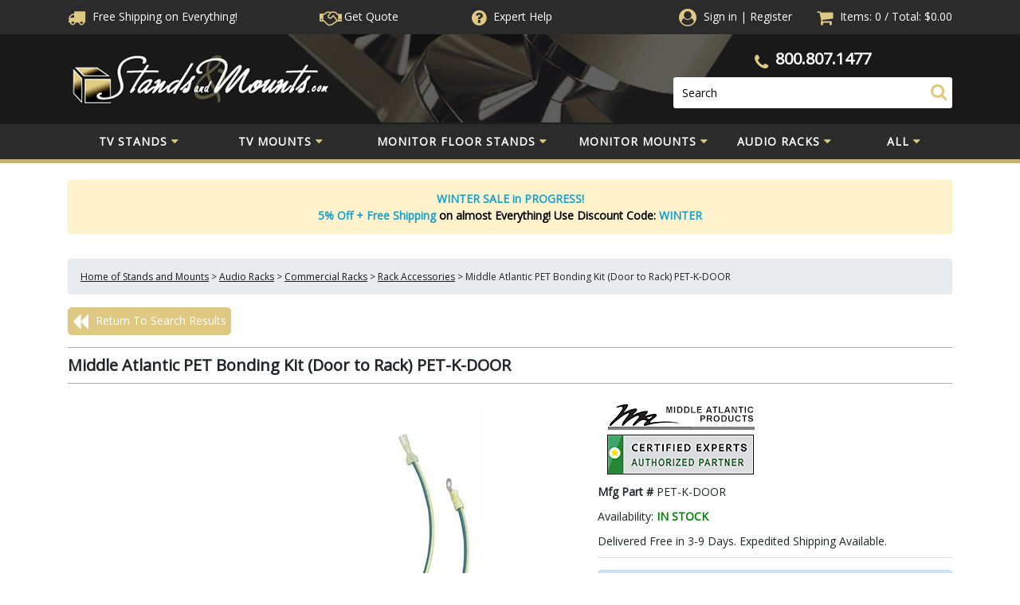

--- FILE ---
content_type: text/javascript;charset=UTF-8
request_url: https://www.shopperapproved.com/product/22534/MA-PET-K-DOOR.js
body_size: -130
content:

/*
Array
(
    [requested_url] => /product/22534/MA-PET-K-DOOR.js
    [key] => MAPETKDOOR
)

*/

//Write to /var/www/releases/7546_49102e140f871151b67a71fe3ea626837b2abc3a/widgets/../cached/product/22534/MA-PET-K-DOOR.js
var sa_cached = false;

var sa_filename = '/var/www/releases/7546_49102e140f871151b67a71fe3ea626837b2abc3a/widgets/../cached/product/22534/MA-PET-K-DOOR.js';
//Cached 2026-01-16 07:41:15


var sa_productid = 'MAPETKDOOR';
var sa_product_desc = '';

(function(w,d,t,f,s,a){s=d.createElement(t),
a=d.getElementsByTagName(t)[0];s.async=1;s.src=f;a.parentNode.insertBefore(s,a)
})(window,document,'script','//www.shopperapproved.com/product/22534/merchantfallback.js');

